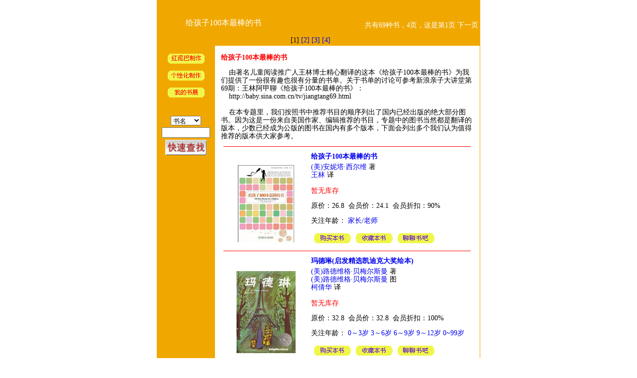

--- FILE ---
content_type: text/html;charset=GBK
request_url: https://www.hongniba.com.cn/bookclub/topic_list.jsp?topicid=1693
body_size: 29944
content:










<html>
<head>
<title>图书专题书展</title>
<meta http-equiv="Content-Type" content="text/html; charset=GBK">
<link href="images/normal.css" rel="stylesheet" type="text/css">
<script language="JavaScript" src="images/popcart.js"></script>
</head>

<body bgcolor="#FFFFFF" leftmargin="0" topmargin="0">
<table width="650" border="0" align="center" cellpadding="0" cellspacing="0" bgcolor="F0A800">
  <tr>
    <td height="65" colspan="4">
<table width="100%" border="0">
        <tr>
          <td width="41%" rowspan="3" align="center" class="theTitle">给孩子100本最棒的书</td>
          <td width="59%">&nbsp;</td>
        </tr>
        <tr>
          <td>&nbsp;</td>
        </tr>
        <tr>
          <td align="right"><font color="#FFFFFF">共有69种书，4页，这是第1页</font>
            <a href="topic_list.jsp?topicid=1693&index=20"><font color="#FFFFFF">下一页</font></a>
<p align="left">

[1]

<a href="topic_list.jsp?topicid=1693&index=20">[2]</a>

<a href="topic_list.jsp?topicid=1693&index=40">[3]</a>

<a href="topic_list.jsp?topicid=1693&index=60">[4]</a>
</p>
          </td>
        </tr>
      </table></td>
    <td width="1"><img src="images/spacer.gif" width="1" height="1"></td>
  </tr>
  <tr>
    <td width="117" align="center" valign="top">
    <p><br><a href="topic.jsp?type=0"><img src="images/hnb_crt.gif" width="80" height="20" border="0"></a></p>
<p><a href="topic.jsp?type=1"><img src="images/gexing_crt.gif" width="80" height="20" border="0"></a></p>
<p><a href="topic_mine.jsp"><img src="images/my_topic.gif" width="80" height="20" border="0"></a></p>


    

<script language=JavaScript>
function search(theform)
{
    if(theform.to_find.value=="")return false;
    theform.bookname.value="";
    theform.author.value="";
    theform.pubname.value="";
    switch(theform.to_find_in[theform.to_find_in.selectedIndex].value)
    {
        case "bookname":theform.bookname.value=theform.to_find.value;break;
        case "author"  :theform.author.value  =theform.to_find.value;break;
        case "pubname" :theform.pubname.value =theform.to_find.value;break;
    }
    theform.submit();
    return false;
}
</script>
<div align="center">
  <center>
<p>
                  <form action="booksearch.jsp" method="GET" onsubmit="return search(this)">
                    <table width="100%" border="0">
                      <tr>
                        <td align="center"><input type="hidden" name="bookname"><input type="hidden" name="author">
                          <input type="hidden" name="pubname">&nbsp;</td>
                      </tr>
                      <tr>
                         <td align="center"><select name="to_find_in">
                            <option value="bookname" selected>书名</option>
                            <option value="author">作者</option>
                            <option value="pubname">出版社</option>
                          </select></td>
                      </tr>
        	     <tr>
          		<td align="center"><input size="10" name="to_find"></td>
        	     </tr>
        	      <tr>
                          <td align="center"><input type="image" src="/bookclub/findfast.gif" border="0" name="I1" alt="请填写关键字可快速查找到你想要找的书" width="83" height="31"></td>
                      </tr>
                    </table>
                  </form>
</p>
  </center>
</div>

    </td>
    <td width="12" bgcolor="#FFFFFF">&nbsp; </td>
    <td width="507" valign="top" bgcolor="#FFFFFF"><table width="100%" border="0" cellspacing="0" cellpadding="0">
        <tr>
          <td>&nbsp;</td>
        </tr>
        <tr>
          <td><b><font color="red">给孩子100本最棒的书</font></b>
            <p>&nbsp; &nbsp; 由著名儿童阅读推广人王林博士精心翻译的这本《给孩子100本最棒的书》为我们提供了一份很有趣也很有分量的书单。关于书单的讨论可参考新浪亲子大讲堂第69期：王林阿甲聊《给孩子100本最棒的书》：&nbsp;<br>&nbsp; &nbsp; http://baby.sina.com.cn/tv/jiangtang69.html&nbsp;<br>&nbsp;<br>&nbsp; &nbsp; 在本专题里，我们按照书中推荐书目的顺序列出了国内已经出版的绝大部分图书。因为这是一份来自美国作家、编辑推荐的书目，专题中的图书当然都是翻译的版本，少数已经成为公版的图书在国内有多个版本，下面会列出多个我们认为值得推荐的版本供大家参考。</p>
          </td>
        </tr>
      </table>
      
      


<table width="100%" border="0" cellspacing="5" cellpadding="0">
  <tr>
    <td colspan="2"><hr size="1" color="#FF0000"></td>
  </tr>
  <tr>
    <td>&nbsp;</td>
    <td><a href="bookinfo.jsp?bookid=10006271&module=topic"><strong>给孩子100本最棒的书</strong></a></td>
  </tr>
  <tr>
    <td width="25%" align="center"><a href="bookinfo.jsp?bookid=10006271&module=topic"><img src="images/books/book_10006271_s.jpg" border="0"></a></td>
    <td width="75%" valign="top"><a href=booksearch.jsp?author=(美)安妮塔·西尔维>(美)安妮塔·西尔维</a> 著<br>
      
      <a href=booksearch.jsp?fanyi=王林>王林</a> 译<br>
      <br><!-- 邮购编号：I16265<br> -->
      
      <font color=red>暂无库存</font>
      <p>原价：26.8&nbsp;
        会员价：24.1&nbsp;
        会员折扣：90%</p>
      
      <p>关注年龄： <a href="age.jsp?ageid=9">家长/老师</a></p>
      <table>
        <tr>
          <td align="center"><img src="images/buyit.gif" width="80" height="20"></td>
          <td align="center"><a onclick="return confirm('确定要收藏该书？')" href="bookcollect.jsp?todo=add&bookid=10006271"><img src="images/collectit.gif" width="80" height="20"></a></td>
          <td align="center"><a href="/bbs/column.aspx?board=@__5" target="_blank"><img src="images/talkaboutit.gif" width="80" height="20"></a></td>
        </tr>
      </table>
    </td>
  </tr>

  <tr>
    <td colspan="2"><hr size="1" color="#FF0000"></td>
  </tr>
  <tr>
    <td>&nbsp;</td>
    <td><a href="bookinfo.jsp?bookid=10006071&module=topic"><strong>玛德琳(启发精选凯迪克大奖绘本)</strong></a></td>
  </tr>
  <tr>
    <td width="25%" align="center"><a href="bookinfo.jsp?bookid=10006071&module=topic"><img src="images/books/book_10006071_s.jpg" border="0"></a></td>
    <td width="75%" valign="top"><a href=booksearch.jsp?author=(美)路德维格·贝梅尔斯曼>(美)路德维格·贝梅尔斯曼</a> 著<br>
      <a href=booksearch.jsp?huizhe=(美)路德维格·贝梅尔斯曼>(美)路德维格·贝梅尔斯曼</a> 图 <br>
      <a href=booksearch.jsp?fanyi=柯倩华>柯倩华</a> 译<br>
      <br><!-- 邮购编号：I14612<br> -->
      
      <font color=red>暂无库存</font>
      <p>原价：32.8&nbsp;
        会员价：32.8&nbsp;
        会员折扣：100%</p>
      
      <p>关注年龄： <a href="age.jsp?ageid=1">0～3岁</a> <a href="age.jsp?ageid=2">3～6岁</a> <a href="age.jsp?ageid=3">6～9岁</a> <a href="age.jsp?ageid=4">9～12岁</a> <a href="age.jsp?ageid=7">0~99岁</a></p>
      <table>
        <tr>
          <td align="center"><img src="images/buyit.gif" width="80" height="20"></td>
          <td align="center"><a onclick="return confirm('确定要收藏该书？')" href="bookcollect.jsp?todo=add&bookid=10006071"><img src="images/collectit.gif" width="80" height="20"></a></td>
          <td align="center"><a href="/bbs/column.aspx?board=@__5" target="_blank"><img src="images/talkaboutit.gif" width="80" height="20"></a></td>
        </tr>
      </table>
    </td>
  </tr>

  <tr>
    <td colspan="2"><hr size="1" color="#FF0000"></td>
  </tr>
  <tr>
    <td>&nbsp;</td>
    <td><a href="bookinfo.jsp?bookid=20001940&module=topic"><strong>雪人(信谊世界精选图画书系列)</strong></a></td>
  </tr>
  <tr>
    <td width="25%" align="center"><a href="bookinfo.jsp?bookid=20001940&module=topic"><img src="images/books/book_20001940_s.jpg" border="0"></a></td>
    <td width="75%" valign="top"><a href=booksearch.jsp?author=(英)雷蒙·布力格>(英)雷蒙·布力格</a> 著<br>
      <a href=booksearch.jsp?huizhe=(英)雷蒙·布力格>(英)雷蒙·布力格</a> 图 <br>
      
      <br><!-- 邮购编号：I11384<br> -->
      
      <font color=red>暂无库存</font>
      <p>原价：32.8&nbsp;
        会员价：28.9&nbsp;
        会员折扣：88%</p>
      
      <p>关注年龄： <a href="age.jsp?ageid=7">0~99岁</a></p>
      <table>
        <tr>
          <td align="center"><img src="images/buyit.gif" width="80" height="20"></td>
          <td align="center"><a onclick="return confirm('确定要收藏该书？')" href="bookcollect.jsp?todo=add&bookid=20001940"><img src="images/collectit.gif" width="80" height="20"></a></td>
          <td align="center"><a href="/bbs/column.aspx?board=@__5" target="_blank"><img src="images/talkaboutit.gif" width="80" height="20"></a></td>
        </tr>
      </table>
    </td>
  </tr>

  <tr>
    <td colspan="2"><hr size="1" color="#FF0000"></td>
  </tr>
  <tr>
    <td>&nbsp;</td>
    <td><a href="bookinfo.jsp?bookid=30001415&module=topic"><strong>迈克·马力甘和他的蒸汽挖土机(蒲蒲兰绘本系列)</strong></a></td>
  </tr>
  <tr>
    <td width="25%" align="center"><a href="bookinfo.jsp?bookid=30001415&module=topic"><img src="images/books/book_20004827_s.jpg" border="0"></a></td>
    <td width="75%" valign="top"><a href=booksearch.jsp?author=(美)维吉尼亚·李·伯顿>(美)维吉尼亚·李·伯顿</a> 著<br>
      <a href=booksearch.jsp?huizhe=(美)维吉尼亚·李·伯顿>(美)维吉尼亚·李·伯顿</a> 图 <br>
      <a href=booksearch.jsp?fanyi=赵静>赵静</a> 译<br>
      <br><!-- 邮购编号：I24251<br> -->
      
      <font color=green>有库存可购买</font>
      <p>原价：32.0&nbsp;
        会员价：28.2&nbsp;
        会员折扣：88%</p>
      
      <p>关注年龄： <a href="age.jsp?ageid=2">3～6岁</a> <a href="age.jsp?ageid=3">6～9岁</a> <a href="age.jsp?ageid=4">9～12岁</a></p>
      <table>
        <tr>
          <td align="center"><img src="images/buyit.gif" width="80" height="20" onclick="buy(30001415)" style="cursor:hand"></td>
          <td align="center"><a onclick="return confirm('确定要收藏该书？')" href="bookcollect.jsp?todo=add&bookid=30001415"><img src="images/collectit.gif" width="80" height="20"></a></td>
          <td align="center"><a href="/bbs/column.aspx?board=@__5" target="_blank"><img src="images/talkaboutit.gif" width="80" height="20"></a></td>
        </tr>
      </table>
    </td>
  </tr>

  <tr>
    <td colspan="2"><hr size="1" color="#FF0000"></td>
  </tr>
  <tr>
    <td>&nbsp;</td>
    <td><a href="bookinfo.jsp?bookid=20003224&module=topic"><strong>100万只猫(爱心树绘本系列)</strong></a></td>
  </tr>
  <tr>
    <td width="25%" align="center"><a href="bookinfo.jsp?bookid=20003224&module=topic"><img src="images/books/book_20003224_s.jpg" border="0"></a></td>
    <td width="75%" valign="top"><a href=booksearch.jsp?author=(美)婉达·盖格>(美)婉达·盖格</a> 著<br>
      <a href=booksearch.jsp?huizhe=(美)婉达·盖格>(美)婉达·盖格</a> 图 <br>
      <a href=booksearch.jsp?fanyi=彭懿>彭懿</a> 译<br>
      <br><!-- 邮购编号：I12741<br> -->
      
      <font color=red>暂无库存</font>
      <p>原价：20.0&nbsp;
        会员价：17.6&nbsp;
        会员折扣：88%</p>
      
      <p>关注年龄： <a href="age.jsp?ageid=2">3～6岁</a> <a href="age.jsp?ageid=3">6～9岁</a></p>
      <table>
        <tr>
          <td align="center"><img src="images/buyit.gif" width="80" height="20"></td>
          <td align="center"><a onclick="return confirm('确定要收藏该书？')" href="bookcollect.jsp?todo=add&bookid=20003224"><img src="images/collectit.gif" width="80" height="20"></a></td>
          <td align="center"><a href="/bbs/column.aspx?board=@__5" target="_blank"><img src="images/talkaboutit.gif" width="80" height="20"></a></td>
        </tr>
      </table>
    </td>
  </tr>

  <tr>
    <td colspan="2"><hr size="1" color="#FF0000"></td>
  </tr>
  <tr>
    <td>&nbsp;</td>
    <td><a href="bookinfo.jsp?bookid=20004598&module=topic"><strong>沼泽天使</strong></a></td>
  </tr>
  <tr>
    <td width="25%" align="center"><a href="bookinfo.jsp?bookid=20004598&module=topic"><img src="images/books/book_20004598_s.jpg" border="0"></a></td>
    <td width="75%" valign="top"><a href=booksearch.jsp?author=(美)安妮·艾萨克斯>(美)安妮·艾萨克斯</a> 著<br>
      <a href=booksearch.jsp?huizhe=(美)保罗·欧·泽林斯基>(美)保罗·欧·泽林斯基</a> 图 <br>
      <a href=booksearch.jsp?fanyi=彭懿 杨玲玲>彭懿 杨玲玲</a> 译<br>
      <br><!-- 邮购编号：I14746<br> -->
      
      <font color=red>暂无库存</font>
      <p>原价：26.8&nbsp;
        会员价：23.6&nbsp;
        会员折扣：88%</p>
      
      <p>关注年龄： <a href="age.jsp?ageid=2">3～6岁</a> <a href="age.jsp?ageid=3">6～9岁</a></p>
      <table>
        <tr>
          <td align="center"><img src="images/buyit.gif" width="80" height="20"></td>
          <td align="center"><a onclick="return confirm('确定要收藏该书？')" href="bookcollect.jsp?todo=add&bookid=20004598"><img src="images/collectit.gif" width="80" height="20"></a></td>
          <td align="center"><a href="/bbs/column.aspx?board=@__5" target="_blank"><img src="images/talkaboutit.gif" width="80" height="20"></a></td>
        </tr>
      </table>
    </td>
  </tr>

  <tr>
    <td colspan="2"><hr size="1" color="#FF0000"></td>
  </tr>
  <tr>
    <td>&nbsp;</td>
    <td><a href="bookinfo.jsp?bookid=10005793&module=topic"><strong>下雪天(信谊世界精选图画书系列)</strong></a></td>
  </tr>
  <tr>
    <td width="25%" align="center"><a href="bookinfo.jsp?bookid=10005793&module=topic"><img src="images/books/book_10005793_s.jpg" border="0"></a></td>
    <td width="75%" valign="top"><a href=booksearch.jsp?author=(美)艾兹拉·杰克·季兹>(美)艾兹拉·杰克·季兹</a> 著<br>
      <a href=booksearch.jsp?huizhe=(美)艾兹拉·杰克·季兹>(美)艾兹拉·杰克·季兹</a> 图 <br>
      <a href=booksearch.jsp?fanyi=上谊编辑部>上谊编辑部</a> 译<br>
      <br><!-- 邮购编号：I13852<br> -->
      
      <font color=red>暂无库存</font>
      <p>原价：27.8&nbsp;
        会员价：25.0&nbsp;
        会员折扣：90%</p>
      
      <p>关注年龄： <a href="age.jsp?ageid=2">3～6岁</a> <a href="age.jsp?ageid=3">6～9岁</a></p>
      <table>
        <tr>
          <td align="center"><img src="images/buyit.gif" width="80" height="20"></td>
          <td align="center"><a onclick="return confirm('确定要收藏该书？')" href="bookcollect.jsp?todo=add&bookid=10005793"><img src="images/collectit.gif" width="80" height="20"></a></td>
          <td align="center"><a href="/bbs/column.aspx?board=@__5" target="_blank"><img src="images/talkaboutit.gif" width="80" height="20"></a></td>
        </tr>
      </table>
    </td>
  </tr>

  <tr>
    <td colspan="2"><hr size="1" color="#FF0000"></td>
  </tr>
  <tr>
    <td>&nbsp;</td>
    <td><a href="bookinfo.jsp?bookid=30001609&module=topic"><strong>爱花的牛(0蒲蒲兰绘本系列)</strong></a></td>
  </tr>
  <tr>
    <td width="25%" align="center"><a href="bookinfo.jsp?bookid=30001609&module=topic"><img src="images/books/book_10005574_s.jpg" border="0"></a></td>
    <td width="75%" valign="top"><a href=booksearch.jsp?author=(美)曼罗·里夫>(美)曼罗·里夫</a> 著<br>
      <a href=booksearch.jsp?huizhe=(美)罗伯特·劳森(罗伯特·罗素)>(美)罗伯特·劳森(罗伯特·罗素)</a> 图 <br>
      <a href=booksearch.jsp?fanyi=孙敏>孙敏</a> 译<br>
      <br><!-- 邮购编号：I24866<br> -->
      
      <font color=red>暂无库存</font>
      <p>原价：29.8&nbsp;
        会员价：26.2&nbsp;
        会员折扣：88%</p>
      
      <p>关注年龄： <a href="age.jsp?ageid=2">3～6岁</a> <a href="age.jsp?ageid=3">6～9岁</a></p>
      <table>
        <tr>
          <td align="center"><img src="images/buyit.gif" width="80" height="20"></td>
          <td align="center"><a onclick="return confirm('确定要收藏该书？')" href="bookcollect.jsp?todo=add&bookid=30001609"><img src="images/collectit.gif" width="80" height="20"></a></td>
          <td align="center"><a href="http://hongniba.com.cn/bbs/article.aspx?board=@__5&id=3092" target="_blank"><img src="images/talkaboutit.gif" width="80" height="20"></a></td>
        </tr>
      </table>
    </td>
  </tr>

  <tr>
    <td colspan="2"><hr size="1" color="#FF0000"></td>
  </tr>
  <tr>
    <td>&nbsp;</td>
    <td><a href="bookinfo.jsp?bookid=20003387&module=topic"><strong>小黑鱼(0爱心树绘本)</strong></a></td>
  </tr>
  <tr>
    <td width="25%" align="center"><a href="bookinfo.jsp?bookid=20003387&module=topic"><img src="images/books/book_20003387_s.jpg" border="0"></a></td>
    <td width="75%" valign="top"><a href=booksearch.jsp?author=(美)李欧·李奥尼>(美)李欧·李奥尼</a> 著<br>
      <a href=booksearch.jsp?huizhe=(美)李欧·李奥尼>(美)李欧·李奥尼</a> 图 <br>
      <a href=booksearch.jsp?fanyi=彭懿>彭懿</a> 译<br>
      <br><!-- 邮购编号：I12902<br> -->
      
      <font color=red>暂无库存</font>
      <p>原价：29.8&nbsp;
        会员价：23.8&nbsp;
        会员折扣：80%</p>
      
      <p>关注年龄： <a href="age.jsp?ageid=1">0～3岁</a> <a href="age.jsp?ageid=2">3～6岁</a> <a href="age.jsp?ageid=3">6～9岁</a> <a href="age.jsp?ageid=4">9～12岁</a> <a href="age.jsp?ageid=5">12～15岁</a> <a href="age.jsp?ageid=6">15岁以上</a> <a href="age.jsp?ageid=7">0~99岁</a></p>
      <table>
        <tr>
          <td align="center"><img src="images/buyit.gif" width="80" height="20"></td>
          <td align="center"><a onclick="return confirm('确定要收藏该书？')" href="bookcollect.jsp?todo=add&bookid=20003387"><img src="images/collectit.gif" width="80" height="20"></a></td>
          <td align="center"><a href="/bbs/column.aspx?board=@__5" target="_blank"><img src="images/talkaboutit.gif" width="80" height="20"></a></td>
        </tr>
      </table>
    </td>
  </tr>

  <tr>
    <td colspan="2"><hr size="1" color="#FF0000"></td>
  </tr>
  <tr>
    <td>&nbsp;</td>
    <td><a href="bookinfo.jsp?bookid=20003239&module=topic"><strong>雪花人(0启发精选凯迪克大奖绘本)</strong></a></td>
  </tr>
  <tr>
    <td width="25%" align="center"><a href="bookinfo.jsp?bookid=20003239&module=topic"><img src="images/books/book_20003239_s.jpg" border="0"></a></td>
    <td width="75%" valign="top"><a href=booksearch.jsp?author=(美)贾桂琳·贝格丝·马丁>(美)贾桂琳·贝格丝·马丁</a> 著<br>
      <a href=booksearch.jsp?huizhe=(美)玛莉·艾扎瑞>(美)玛莉·艾扎瑞</a> 图 <br>
      <a href=booksearch.jsp?fanyi=柯倩华>柯倩华</a> 译<br>
      <br><!-- 邮购编号：I12756<br> -->
      
      <font color=red>暂无库存</font>
      <p>原价：29.8&nbsp;
        会员价：26.2&nbsp;
        会员折扣：88%</p>
      
      <p>关注年龄： <a href="age.jsp?ageid=2">3～6岁</a> <a href="age.jsp?ageid=3">6～9岁</a></p>
      <table>
        <tr>
          <td align="center"><img src="images/buyit.gif" width="80" height="20"></td>
          <td align="center"><a onclick="return confirm('确定要收藏该书？')" href="bookcollect.jsp?todo=add&bookid=20003239"><img src="images/collectit.gif" width="80" height="20"></a></td>
          <td align="center"><a href="/bbs/column.aspx?board=@__5" target="_blank"><img src="images/talkaboutit.gif" width="80" height="20"></a></td>
        </tr>
      </table>
    </td>
  </tr>

  <tr>
    <td colspan="2"><hr size="1" color="#FF0000"></td>
  </tr>
  <tr>
    <td>&nbsp;</td>
    <td><a href="bookinfo.jsp?bookid=10007162&module=topic"><strong>比得兔的世界正式授权引进版第一辑8册（礼盒装附赠餐具盒）</strong></a></td>
  </tr>
  <tr>
    <td width="25%" align="center"><a href="bookinfo.jsp?bookid=10007162&module=topic"><img src="images/books/book_10007162_s.gif" border="0"></a></td>
    <td width="75%" valign="top"><a href=booksearch.jsp?author=(英)比阿特丽克斯·波特>(英)比阿特丽克斯·波特</a> 著<br>
      <a href=booksearch.jsp?huizhe=(英)比阿特丽克斯·波特>(英)比阿特丽克斯·波特</a> 图 <br>
      <a href=booksearch.jsp?fanyi=阿甲>阿甲</a> 译<br>
      <br><!-- 邮购编号：I17556<br> -->
      
      <font color=red>暂无库存</font>
      <p>原价：158.0&nbsp;
        会员价：134.3&nbsp;
        会员折扣：85%</p>
      
      <p>关注年龄： <a href="age.jsp?ageid=1">0～3岁</a> <a href="age.jsp?ageid=2">3～6岁</a> <a href="age.jsp?ageid=3">6～9岁</a> <a href="age.jsp?ageid=4">9～12岁</a></p>
      <table>
        <tr>
          <td align="center"><img src="images/buyit.gif" width="80" height="20"></td>
          <td align="center"><a onclick="return confirm('确定要收藏该书？')" href="bookcollect.jsp?todo=add&bookid=10007162"><img src="images/collectit.gif" width="80" height="20"></a></td>
          <td align="center"><a href="/bbs/column.aspx?board=@__5" target="_blank"><img src="images/talkaboutit.gif" width="80" height="20"></a></td>
        </tr>
      </table>
    </td>
  </tr>

  <tr>
    <td colspan="2"><hr size="1" color="#FF0000"></td>
  </tr>
  <tr>
    <td>&nbsp;</td>
    <td><a href="bookinfo.jsp?bookid=10005472&module=topic"><strong>好奇的乔治系列(第二辑4册·蒲蒲兰绘本系列)</strong></a></td>
  </tr>
  <tr>
    <td width="25%" align="center"><a href="bookinfo.jsp?bookid=10005472&module=topic"><img src="images/books/book_10005472_s.gif" border="0"></a></td>
    <td width="75%" valign="top"><a href=booksearch.jsp?author=(美)玛格丽特&H.A.雷>(美)玛格丽特&H.A.雷</a> 著<br>
      
      <a href=booksearch.jsp?fanyi=崔维燕>崔维燕</a> 译<br>
      <br><!-- 邮购编号：I13525<br> -->
      
      <font color=red>暂无库存</font>
      <p>原价：64.0&nbsp;
        会员价：56.3&nbsp;
        会员折扣：88%</p>
      
      <p>关注年龄： <a href="age.jsp?ageid=2">3～6岁</a> <a href="age.jsp?ageid=3">6～9岁</a></p>
      <table>
        <tr>
          <td align="center"><img src="images/buyit.gif" width="80" height="20"></td>
          <td align="center"><a onclick="return confirm('确定要收藏该书？')" href="bookcollect.jsp?todo=add&bookid=10005472"><img src="images/collectit.gif" width="80" height="20"></a></td>
          <td align="center"><a href="/bbs/column.aspx?board=@__5" target="_blank"><img src="images/talkaboutit.gif" width="80" height="20"></a></td>
        </tr>
      </table>
    </td>
  </tr>

  <tr>
    <td colspan="2"><hr size="1" color="#FF0000"></td>
  </tr>
  <tr>
    <td>&nbsp;</td>
    <td><a href="bookinfo.jsp?bookid=20002987&module=topic"><strong>三只小猪的真实故事(00启发精选世界优秀绘本)</strong></a></td>
  </tr>
  <tr>
    <td width="25%" align="center"><a href="bookinfo.jsp?bookid=20002987&module=topic"><img src="images/books/book_20002987_s.jpg" border="0"></a></td>
    <td width="75%" valign="top"><a href=booksearch.jsp?author=(美)乔恩·谢斯卡>(美)乔恩·谢斯卡</a> 著<br>
      <a href=booksearch.jsp?huizhe=(美)莱恩·史密斯>(美)莱恩·史密斯</a> 图 <br>
      <a href=booksearch.jsp?fanyi=方素珍>方素珍</a> 译<br>
      <br><!-- 邮购编号：I12517<br> -->
      
      <font color=red>暂无库存</font>
      <p>原价：29.8&nbsp;
        会员价：26.2&nbsp;
        会员折扣：88%</p>
      
      <p>关注年龄： <a href="age.jsp?ageid=1">0～3岁</a> <a href="age.jsp?ageid=2">3～6岁</a> <a href="age.jsp?ageid=3">6～9岁</a> <a href="age.jsp?ageid=4">9～12岁</a> <a href="age.jsp?ageid=7">0~99岁</a></p>
      <table>
        <tr>
          <td align="center"><img src="images/buyit.gif" width="80" height="20"></td>
          <td align="center"><a onclick="return confirm('确定要收藏该书？')" href="bookcollect.jsp?todo=add&bookid=20002987"><img src="images/collectit.gif" width="80" height="20"></a></td>
          <td align="center"><a href="/bbs/column.aspx?board=@__5" target="_blank"><img src="images/talkaboutit.gif" width="80" height="20"></a></td>
        </tr>
      </table>
    </td>
  </tr>

  <tr>
    <td colspan="2"><hr size="1" color="#FF0000"></td>
  </tr>
  <tr>
    <td>&nbsp;</td>
    <td><a href="bookinfo.jsp?bookid=10006114&module=topic"><strong>【绝版版本】野兽出没的地方</strong></a></td>
  </tr>
  <tr>
    <td width="25%" align="center"><a href="bookinfo.jsp?bookid=10006114&module=topic"><img src="images/books/book_10006114_s.jpg" border="0"></a></td>
    <td width="75%" valign="top"><a href=booksearch.jsp?author=(美)莫里斯·桑达克>(美)莫里斯·桑达克</a> 著<br>
      <a href=booksearch.jsp?huizhe=(美)莫里斯·桑达克>(美)莫里斯·桑达克</a> 图 <br>
      <a href=booksearch.jsp?fanyi=阿甲>阿甲</a> 译<br>
      <br><!-- 邮购编号：I14939<br> -->
      
      <font color=red>仅作资料使用</font>
      
      <p>关注年龄： <a href="age.jsp?ageid=2">3～6岁</a> <a href="age.jsp?ageid=3">6～9岁</a> <a href="age.jsp?ageid=4">9～12岁</a> <a href="age.jsp?ageid=5">12～15岁</a> <a href="age.jsp?ageid=6">15岁以上</a> <a href="age.jsp?ageid=7">0~99岁</a></p>
      <table>
        <tr>
          <td align="center"><img src="images/buyit.gif" width="80" height="20"></td>
          <td align="center"><a onclick="return confirm('确定要收藏该书？')" href="bookcollect.jsp?todo=add&bookid=10006114"><img src="images/collectit.gif" width="80" height="20"></a></td>
          <td align="center"><a href="/bbs/column.aspx?board=@__5" target="_blank"><img src="images/talkaboutit.gif" width="80" height="20"></a></td>
        </tr>
      </table>
    </td>
  </tr>

  <tr>
    <td colspan="2"><hr size="1" color="#FF0000"></td>
  </tr>
  <tr>
    <td>&nbsp;</td>
    <td><a href="bookinfo.jsp?bookid=30000206&module=topic"><strong>老鼠牙医生(0麦克米伦世纪童书)</strong></a></td>
  </tr>
  <tr>
    <td width="25%" align="center"><a href="bookinfo.jsp?bookid=30000206&module=topic"><img src="images/books/book_30000206_s.jpg" border="0"></a></td>
    <td width="75%" valign="top"><a href=booksearch.jsp?author=(美)威廉·史塔克>(美)威廉·史塔克</a> 著<br>
      <a href=booksearch.jsp?huizhe=(美)威廉·史塔克>(美)威廉·史塔克</a> 图 <br>
      <a href=booksearch.jsp?fanyi=任溶溶>任溶溶</a> 译<br>
      <br><!-- 邮购编号：I23411<br> -->
      
      <font color=red>暂无库存</font>
      <p>原价：36.0&nbsp;
        会员价：32.4&nbsp;
        会员折扣：90%</p>
      
      <p>关注年龄： <a href="age.jsp?ageid=2">3～6岁</a> <a href="age.jsp?ageid=3">6～9岁</a></p>
      <table>
        <tr>
          <td align="center"><img src="images/buyit.gif" width="80" height="20"></td>
          <td align="center"><a onclick="return confirm('确定要收藏该书？')" href="bookcollect.jsp?todo=add&bookid=30000206"><img src="images/collectit.gif" width="80" height="20"></a></td>
          <td align="center"><a href="/bbs/column.aspx?board=@__5" target="_blank"><img src="images/talkaboutit.gif" width="80" height="20"></a></td>
        </tr>
      </table>
    </td>
  </tr>

  <tr>
    <td colspan="2"><hr size="1" color="#FF0000"></td>
  </tr>
  <tr>
    <td>&nbsp;</td>
    <td><a href="bookinfo.jsp?bookid=20004036&module=topic"><strong>疯狂星期二(000启发精选凯迪克大奖绘本)</strong></a></td>
  </tr>
  <tr>
    <td width="25%" align="center"><a href="bookinfo.jsp?bookid=20004036&module=topic"><img src="images/books/book_20004036_s.jpg" border="0"></a></td>
    <td width="75%" valign="top"><a href=booksearch.jsp?author=(美)大卫·威斯纳>(美)大卫·威斯纳</a> 著<br>
      <a href=booksearch.jsp?huizhe=(美)大卫·威斯纳>(美)大卫·威斯纳</a> 图 <br>
      
      <br><!-- 邮购编号：I14122<br> -->
      
      <font color=red>暂无库存</font>
      <p>原价：29.8&nbsp;
        会员价：23.8&nbsp;
        会员折扣：80%</p>
      
      <p>关注年龄： <a href="age.jsp?ageid=1">0～3岁</a> <a href="age.jsp?ageid=2">3～6岁</a> <a href="age.jsp?ageid=3">6～9岁</a> <a href="age.jsp?ageid=4">9～12岁</a> <a href="age.jsp?ageid=5">12～15岁</a> <a href="age.jsp?ageid=7">0~99岁</a></p>
      <table>
        <tr>
          <td align="center"><img src="images/buyit.gif" width="80" height="20"></td>
          <td align="center"><a onclick="return confirm('确定要收藏该书？')" href="bookcollect.jsp?todo=add&bookid=20004036"><img src="images/collectit.gif" width="80" height="20"></a></td>
          <td align="center"><a href="/bbs/column.aspx?board=@__5" target="_blank"><img src="images/talkaboutit.gif" width="80" height="20"></a></td>
        </tr>
      </table>
    </td>
  </tr>

  <tr>
    <td colspan="2"><hr size="1" color="#FF0000"></td>
  </tr>
</table>



      <table width="100%" border="0" cellspacing="5" cellpadding="0">
        <tr>
          <td colspan="2" align="center" class="sm">共有69种书，4页，这是第1页 <a href="booksearch.jsp">图书搜索</a> 
            | <a href="topic_list.jsp?topicid=1693&index=20">下一页</a>
            </td>
        </tr>
        <tr>
          <td colspan="2"><hr size="1" color="#FF0000"></td>
        </tr>
      </table> </td>
    <td width="13" bgcolor="#FFFFFF">&nbsp;</td>
    <td width="1"><img src="images/spacer.gif" width="1" height="1"></td>
  </tr>
  <tr>
    <td valign="bottom"><img src="images/b_l.gif" width="14" height="14"></td>
    <td colspan="2"><!-- #BeginLibraryItem "/Library/foot_menu.lbi" -->
<table width="100%" border="0" cellpadding="2" cellspacing="0">
  <tr>
    <td class="sm"><a href="bookcollect.jsp"><font color="#FFFFFF">我的书架</font></a></td>
    <td class="sm"><a href="top_collect.jsp"><font color="#FFFFFF">收藏排行</font></a></td>
    <td class="sm"><a href="top_review.jsp"><font color="#FFFFFF">书评排行</font></a></td>
    <td class="sm"><a href="top_click.jsp"><font color="#FFFFFF">点击排行</font></a></td>
  </tr>
</table>
<!-- #EndLibraryItem --></td>
    <td colspan="2" align="right" valign="bottom"><img src="images/b_r.gif" width="14" height="14"></td>
  </tr>
</table>
<table width="650" border="0" align="center">
  <tr>
    <td>&nbsp;</td>
  </tr>
  <tr>
    <td align="center"><A class=c1 onmouseout="className='c1'"
      onmouseover="className='c2'">2000 &copy;北京红泥巴文化发展有限公司</A><BR><A class=c1
      href="mailto:club@hongniba.com.cn" onmouseout="className='c1'"
      onmouseover="className='c2'">club@hongniba.com.cn</A></td>
  </tr>
</table>
</body>
</html>



